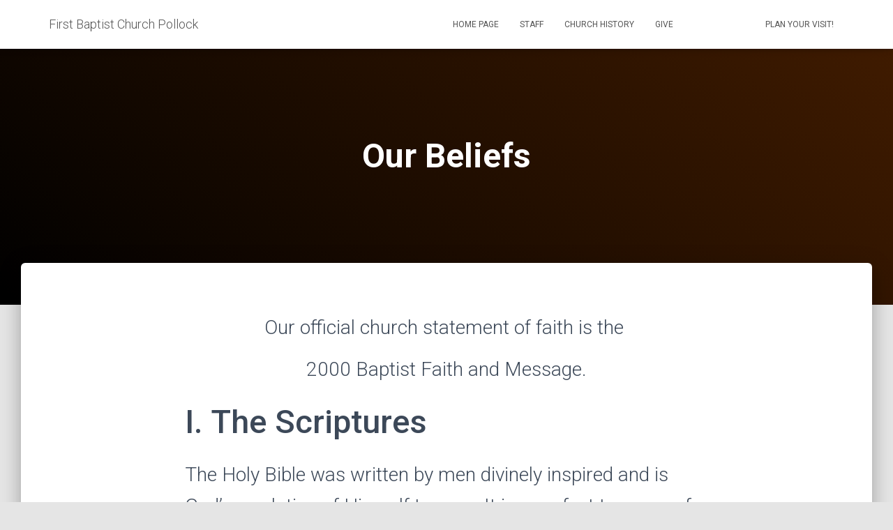

--- FILE ---
content_type: text/html; charset=UTF-8
request_url: https://fbcpollock.org/our-beilefs/
body_size: 20733
content:
<!DOCTYPE html>
<html lang="en-US">

<head>
	<meta charset='UTF-8'>
	<meta name="viewport" content="width=device-width, initial-scale=1">
	<link rel="profile" href="http://gmpg.org/xfn/11">
		<title>Our Beliefs &#8211; First Baptist Church Pollock</title>
<meta name='robots' content='max-image-preview:large' />
<link rel='dns-prefetch' href='//www.googletagmanager.com' />
<link rel='dns-prefetch' href='//fonts.googleapis.com' />
<link rel="alternate" type="application/rss+xml" title="First Baptist Church Pollock &raquo; Feed" href="https://fbcpollock.org/feed/" />
<link rel="alternate" type="application/rss+xml" title="First Baptist Church Pollock &raquo; Comments Feed" href="https://fbcpollock.org/comments/feed/" />
<link rel="alternate" title="oEmbed (JSON)" type="application/json+oembed" href="https://fbcpollock.org/wp-json/oembed/1.0/embed?url=https%3A%2F%2Ffbcpollock.org%2Four-beilefs%2F" />
<link rel="alternate" title="oEmbed (XML)" type="text/xml+oembed" href="https://fbcpollock.org/wp-json/oembed/1.0/embed?url=https%3A%2F%2Ffbcpollock.org%2Four-beilefs%2F&#038;format=xml" />
<style id='wp-img-auto-sizes-contain-inline-css' type='text/css'>
img:is([sizes=auto i],[sizes^="auto," i]){contain-intrinsic-size:3000px 1500px}
/*# sourceURL=wp-img-auto-sizes-contain-inline-css */
</style>
<style id='wp-emoji-styles-inline-css' type='text/css'>

	img.wp-smiley, img.emoji {
		display: inline !important;
		border: none !important;
		box-shadow: none !important;
		height: 1em !important;
		width: 1em !important;
		margin: 0 0.07em !important;
		vertical-align: -0.1em !important;
		background: none !important;
		padding: 0 !important;
	}
/*# sourceURL=wp-emoji-styles-inline-css */
</style>
<style id='wp-block-library-inline-css' type='text/css'>
:root{--wp-block-synced-color:#7a00df;--wp-block-synced-color--rgb:122,0,223;--wp-bound-block-color:var(--wp-block-synced-color);--wp-editor-canvas-background:#ddd;--wp-admin-theme-color:#007cba;--wp-admin-theme-color--rgb:0,124,186;--wp-admin-theme-color-darker-10:#006ba1;--wp-admin-theme-color-darker-10--rgb:0,107,160.5;--wp-admin-theme-color-darker-20:#005a87;--wp-admin-theme-color-darker-20--rgb:0,90,135;--wp-admin-border-width-focus:2px}@media (min-resolution:192dpi){:root{--wp-admin-border-width-focus:1.5px}}.wp-element-button{cursor:pointer}:root .has-very-light-gray-background-color{background-color:#eee}:root .has-very-dark-gray-background-color{background-color:#313131}:root .has-very-light-gray-color{color:#eee}:root .has-very-dark-gray-color{color:#313131}:root .has-vivid-green-cyan-to-vivid-cyan-blue-gradient-background{background:linear-gradient(135deg,#00d084,#0693e3)}:root .has-purple-crush-gradient-background{background:linear-gradient(135deg,#34e2e4,#4721fb 50%,#ab1dfe)}:root .has-hazy-dawn-gradient-background{background:linear-gradient(135deg,#faaca8,#dad0ec)}:root .has-subdued-olive-gradient-background{background:linear-gradient(135deg,#fafae1,#67a671)}:root .has-atomic-cream-gradient-background{background:linear-gradient(135deg,#fdd79a,#004a59)}:root .has-nightshade-gradient-background{background:linear-gradient(135deg,#330968,#31cdcf)}:root .has-midnight-gradient-background{background:linear-gradient(135deg,#020381,#2874fc)}:root{--wp--preset--font-size--normal:16px;--wp--preset--font-size--huge:42px}.has-regular-font-size{font-size:1em}.has-larger-font-size{font-size:2.625em}.has-normal-font-size{font-size:var(--wp--preset--font-size--normal)}.has-huge-font-size{font-size:var(--wp--preset--font-size--huge)}.has-text-align-center{text-align:center}.has-text-align-left{text-align:left}.has-text-align-right{text-align:right}.has-fit-text{white-space:nowrap!important}#end-resizable-editor-section{display:none}.aligncenter{clear:both}.items-justified-left{justify-content:flex-start}.items-justified-center{justify-content:center}.items-justified-right{justify-content:flex-end}.items-justified-space-between{justify-content:space-between}.screen-reader-text{border:0;clip-path:inset(50%);height:1px;margin:-1px;overflow:hidden;padding:0;position:absolute;width:1px;word-wrap:normal!important}.screen-reader-text:focus{background-color:#ddd;clip-path:none;color:#444;display:block;font-size:1em;height:auto;left:5px;line-height:normal;padding:15px 23px 14px;text-decoration:none;top:5px;width:auto;z-index:100000}html :where(.has-border-color){border-style:solid}html :where([style*=border-top-color]){border-top-style:solid}html :where([style*=border-right-color]){border-right-style:solid}html :where([style*=border-bottom-color]){border-bottom-style:solid}html :where([style*=border-left-color]){border-left-style:solid}html :where([style*=border-width]){border-style:solid}html :where([style*=border-top-width]){border-top-style:solid}html :where([style*=border-right-width]){border-right-style:solid}html :where([style*=border-bottom-width]){border-bottom-style:solid}html :where([style*=border-left-width]){border-left-style:solid}html :where(img[class*=wp-image-]){height:auto;max-width:100%}:where(figure){margin:0 0 1em}html :where(.is-position-sticky){--wp-admin--admin-bar--position-offset:var(--wp-admin--admin-bar--height,0px)}@media screen and (max-width:600px){html :where(.is-position-sticky){--wp-admin--admin-bar--position-offset:0px}}

/*# sourceURL=wp-block-library-inline-css */
</style><style id='wp-block-heading-inline-css' type='text/css'>
h1:where(.wp-block-heading).has-background,h2:where(.wp-block-heading).has-background,h3:where(.wp-block-heading).has-background,h4:where(.wp-block-heading).has-background,h5:where(.wp-block-heading).has-background,h6:where(.wp-block-heading).has-background{padding:1.25em 2.375em}h1.has-text-align-left[style*=writing-mode]:where([style*=vertical-lr]),h1.has-text-align-right[style*=writing-mode]:where([style*=vertical-rl]),h2.has-text-align-left[style*=writing-mode]:where([style*=vertical-lr]),h2.has-text-align-right[style*=writing-mode]:where([style*=vertical-rl]),h3.has-text-align-left[style*=writing-mode]:where([style*=vertical-lr]),h3.has-text-align-right[style*=writing-mode]:where([style*=vertical-rl]),h4.has-text-align-left[style*=writing-mode]:where([style*=vertical-lr]),h4.has-text-align-right[style*=writing-mode]:where([style*=vertical-rl]),h5.has-text-align-left[style*=writing-mode]:where([style*=vertical-lr]),h5.has-text-align-right[style*=writing-mode]:where([style*=vertical-rl]),h6.has-text-align-left[style*=writing-mode]:where([style*=vertical-lr]),h6.has-text-align-right[style*=writing-mode]:where([style*=vertical-rl]){rotate:180deg}
/*# sourceURL=https://fbcpollock.org/wp-includes/blocks/heading/style.min.css */
</style>
<style id='wp-block-paragraph-inline-css' type='text/css'>
.is-small-text{font-size:.875em}.is-regular-text{font-size:1em}.is-large-text{font-size:2.25em}.is-larger-text{font-size:3em}.has-drop-cap:not(:focus):first-letter{float:left;font-size:8.4em;font-style:normal;font-weight:100;line-height:.68;margin:.05em .1em 0 0;text-transform:uppercase}body.rtl .has-drop-cap:not(:focus):first-letter{float:none;margin-left:.1em}p.has-drop-cap.has-background{overflow:hidden}:root :where(p.has-background){padding:1.25em 2.375em}:where(p.has-text-color:not(.has-link-color)) a{color:inherit}p.has-text-align-left[style*="writing-mode:vertical-lr"],p.has-text-align-right[style*="writing-mode:vertical-rl"]{rotate:180deg}
/*# sourceURL=https://fbcpollock.org/wp-includes/blocks/paragraph/style.min.css */
</style>
<style id='wp-block-quote-inline-css' type='text/css'>
.wp-block-quote{box-sizing:border-box;overflow-wrap:break-word}.wp-block-quote.is-large:where(:not(.is-style-plain)),.wp-block-quote.is-style-large:where(:not(.is-style-plain)){margin-bottom:1em;padding:0 1em}.wp-block-quote.is-large:where(:not(.is-style-plain)) p,.wp-block-quote.is-style-large:where(:not(.is-style-plain)) p{font-size:1.5em;font-style:italic;line-height:1.6}.wp-block-quote.is-large:where(:not(.is-style-plain)) cite,.wp-block-quote.is-large:where(:not(.is-style-plain)) footer,.wp-block-quote.is-style-large:where(:not(.is-style-plain)) cite,.wp-block-quote.is-style-large:where(:not(.is-style-plain)) footer{font-size:1.125em;text-align:right}.wp-block-quote>cite{display:block}
/*# sourceURL=https://fbcpollock.org/wp-includes/blocks/quote/style.min.css */
</style>
<style id='global-styles-inline-css' type='text/css'>
:root{--wp--preset--aspect-ratio--square: 1;--wp--preset--aspect-ratio--4-3: 4/3;--wp--preset--aspect-ratio--3-4: 3/4;--wp--preset--aspect-ratio--3-2: 3/2;--wp--preset--aspect-ratio--2-3: 2/3;--wp--preset--aspect-ratio--16-9: 16/9;--wp--preset--aspect-ratio--9-16: 9/16;--wp--preset--color--black: #000000;--wp--preset--color--cyan-bluish-gray: #abb8c3;--wp--preset--color--white: #ffffff;--wp--preset--color--pale-pink: #f78da7;--wp--preset--color--vivid-red: #cf2e2e;--wp--preset--color--luminous-vivid-orange: #ff6900;--wp--preset--color--luminous-vivid-amber: #fcb900;--wp--preset--color--light-green-cyan: #7bdcb5;--wp--preset--color--vivid-green-cyan: #00d084;--wp--preset--color--pale-cyan-blue: #8ed1fc;--wp--preset--color--vivid-cyan-blue: #0693e3;--wp--preset--color--vivid-purple: #9b51e0;--wp--preset--color--accent: rgba(219,212,8,0);--wp--preset--color--background-color: #E5E5E5;--wp--preset--color--header-gradient: #000000;--wp--preset--gradient--vivid-cyan-blue-to-vivid-purple: linear-gradient(135deg,rgb(6,147,227) 0%,rgb(155,81,224) 100%);--wp--preset--gradient--light-green-cyan-to-vivid-green-cyan: linear-gradient(135deg,rgb(122,220,180) 0%,rgb(0,208,130) 100%);--wp--preset--gradient--luminous-vivid-amber-to-luminous-vivid-orange: linear-gradient(135deg,rgb(252,185,0) 0%,rgb(255,105,0) 100%);--wp--preset--gradient--luminous-vivid-orange-to-vivid-red: linear-gradient(135deg,rgb(255,105,0) 0%,rgb(207,46,46) 100%);--wp--preset--gradient--very-light-gray-to-cyan-bluish-gray: linear-gradient(135deg,rgb(238,238,238) 0%,rgb(169,184,195) 100%);--wp--preset--gradient--cool-to-warm-spectrum: linear-gradient(135deg,rgb(74,234,220) 0%,rgb(151,120,209) 20%,rgb(207,42,186) 40%,rgb(238,44,130) 60%,rgb(251,105,98) 80%,rgb(254,248,76) 100%);--wp--preset--gradient--blush-light-purple: linear-gradient(135deg,rgb(255,206,236) 0%,rgb(152,150,240) 100%);--wp--preset--gradient--blush-bordeaux: linear-gradient(135deg,rgb(254,205,165) 0%,rgb(254,45,45) 50%,rgb(107,0,62) 100%);--wp--preset--gradient--luminous-dusk: linear-gradient(135deg,rgb(255,203,112) 0%,rgb(199,81,192) 50%,rgb(65,88,208) 100%);--wp--preset--gradient--pale-ocean: linear-gradient(135deg,rgb(255,245,203) 0%,rgb(182,227,212) 50%,rgb(51,167,181) 100%);--wp--preset--gradient--electric-grass: linear-gradient(135deg,rgb(202,248,128) 0%,rgb(113,206,126) 100%);--wp--preset--gradient--midnight: linear-gradient(135deg,rgb(2,3,129) 0%,rgb(40,116,252) 100%);--wp--preset--font-size--small: 13px;--wp--preset--font-size--medium: 20px;--wp--preset--font-size--large: 36px;--wp--preset--font-size--x-large: 42px;--wp--preset--spacing--20: 0.44rem;--wp--preset--spacing--30: 0.67rem;--wp--preset--spacing--40: 1rem;--wp--preset--spacing--50: 1.5rem;--wp--preset--spacing--60: 2.25rem;--wp--preset--spacing--70: 3.38rem;--wp--preset--spacing--80: 5.06rem;--wp--preset--shadow--natural: 6px 6px 9px rgba(0, 0, 0, 0.2);--wp--preset--shadow--deep: 12px 12px 50px rgba(0, 0, 0, 0.4);--wp--preset--shadow--sharp: 6px 6px 0px rgba(0, 0, 0, 0.2);--wp--preset--shadow--outlined: 6px 6px 0px -3px rgb(255, 255, 255), 6px 6px rgb(0, 0, 0);--wp--preset--shadow--crisp: 6px 6px 0px rgb(0, 0, 0);}:where(.is-layout-flex){gap: 0.5em;}:where(.is-layout-grid){gap: 0.5em;}body .is-layout-flex{display: flex;}.is-layout-flex{flex-wrap: wrap;align-items: center;}.is-layout-flex > :is(*, div){margin: 0;}body .is-layout-grid{display: grid;}.is-layout-grid > :is(*, div){margin: 0;}:where(.wp-block-columns.is-layout-flex){gap: 2em;}:where(.wp-block-columns.is-layout-grid){gap: 2em;}:where(.wp-block-post-template.is-layout-flex){gap: 1.25em;}:where(.wp-block-post-template.is-layout-grid){gap: 1.25em;}.has-black-color{color: var(--wp--preset--color--black) !important;}.has-cyan-bluish-gray-color{color: var(--wp--preset--color--cyan-bluish-gray) !important;}.has-white-color{color: var(--wp--preset--color--white) !important;}.has-pale-pink-color{color: var(--wp--preset--color--pale-pink) !important;}.has-vivid-red-color{color: var(--wp--preset--color--vivid-red) !important;}.has-luminous-vivid-orange-color{color: var(--wp--preset--color--luminous-vivid-orange) !important;}.has-luminous-vivid-amber-color{color: var(--wp--preset--color--luminous-vivid-amber) !important;}.has-light-green-cyan-color{color: var(--wp--preset--color--light-green-cyan) !important;}.has-vivid-green-cyan-color{color: var(--wp--preset--color--vivid-green-cyan) !important;}.has-pale-cyan-blue-color{color: var(--wp--preset--color--pale-cyan-blue) !important;}.has-vivid-cyan-blue-color{color: var(--wp--preset--color--vivid-cyan-blue) !important;}.has-vivid-purple-color{color: var(--wp--preset--color--vivid-purple) !important;}.has-black-background-color{background-color: var(--wp--preset--color--black) !important;}.has-cyan-bluish-gray-background-color{background-color: var(--wp--preset--color--cyan-bluish-gray) !important;}.has-white-background-color{background-color: var(--wp--preset--color--white) !important;}.has-pale-pink-background-color{background-color: var(--wp--preset--color--pale-pink) !important;}.has-vivid-red-background-color{background-color: var(--wp--preset--color--vivid-red) !important;}.has-luminous-vivid-orange-background-color{background-color: var(--wp--preset--color--luminous-vivid-orange) !important;}.has-luminous-vivid-amber-background-color{background-color: var(--wp--preset--color--luminous-vivid-amber) !important;}.has-light-green-cyan-background-color{background-color: var(--wp--preset--color--light-green-cyan) !important;}.has-vivid-green-cyan-background-color{background-color: var(--wp--preset--color--vivid-green-cyan) !important;}.has-pale-cyan-blue-background-color{background-color: var(--wp--preset--color--pale-cyan-blue) !important;}.has-vivid-cyan-blue-background-color{background-color: var(--wp--preset--color--vivid-cyan-blue) !important;}.has-vivid-purple-background-color{background-color: var(--wp--preset--color--vivid-purple) !important;}.has-black-border-color{border-color: var(--wp--preset--color--black) !important;}.has-cyan-bluish-gray-border-color{border-color: var(--wp--preset--color--cyan-bluish-gray) !important;}.has-white-border-color{border-color: var(--wp--preset--color--white) !important;}.has-pale-pink-border-color{border-color: var(--wp--preset--color--pale-pink) !important;}.has-vivid-red-border-color{border-color: var(--wp--preset--color--vivid-red) !important;}.has-luminous-vivid-orange-border-color{border-color: var(--wp--preset--color--luminous-vivid-orange) !important;}.has-luminous-vivid-amber-border-color{border-color: var(--wp--preset--color--luminous-vivid-amber) !important;}.has-light-green-cyan-border-color{border-color: var(--wp--preset--color--light-green-cyan) !important;}.has-vivid-green-cyan-border-color{border-color: var(--wp--preset--color--vivid-green-cyan) !important;}.has-pale-cyan-blue-border-color{border-color: var(--wp--preset--color--pale-cyan-blue) !important;}.has-vivid-cyan-blue-border-color{border-color: var(--wp--preset--color--vivid-cyan-blue) !important;}.has-vivid-purple-border-color{border-color: var(--wp--preset--color--vivid-purple) !important;}.has-vivid-cyan-blue-to-vivid-purple-gradient-background{background: var(--wp--preset--gradient--vivid-cyan-blue-to-vivid-purple) !important;}.has-light-green-cyan-to-vivid-green-cyan-gradient-background{background: var(--wp--preset--gradient--light-green-cyan-to-vivid-green-cyan) !important;}.has-luminous-vivid-amber-to-luminous-vivid-orange-gradient-background{background: var(--wp--preset--gradient--luminous-vivid-amber-to-luminous-vivid-orange) !important;}.has-luminous-vivid-orange-to-vivid-red-gradient-background{background: var(--wp--preset--gradient--luminous-vivid-orange-to-vivid-red) !important;}.has-very-light-gray-to-cyan-bluish-gray-gradient-background{background: var(--wp--preset--gradient--very-light-gray-to-cyan-bluish-gray) !important;}.has-cool-to-warm-spectrum-gradient-background{background: var(--wp--preset--gradient--cool-to-warm-spectrum) !important;}.has-blush-light-purple-gradient-background{background: var(--wp--preset--gradient--blush-light-purple) !important;}.has-blush-bordeaux-gradient-background{background: var(--wp--preset--gradient--blush-bordeaux) !important;}.has-luminous-dusk-gradient-background{background: var(--wp--preset--gradient--luminous-dusk) !important;}.has-pale-ocean-gradient-background{background: var(--wp--preset--gradient--pale-ocean) !important;}.has-electric-grass-gradient-background{background: var(--wp--preset--gradient--electric-grass) !important;}.has-midnight-gradient-background{background: var(--wp--preset--gradient--midnight) !important;}.has-small-font-size{font-size: var(--wp--preset--font-size--small) !important;}.has-medium-font-size{font-size: var(--wp--preset--font-size--medium) !important;}.has-large-font-size{font-size: var(--wp--preset--font-size--large) !important;}.has-x-large-font-size{font-size: var(--wp--preset--font-size--x-large) !important;}
/*# sourceURL=global-styles-inline-css */
</style>

<style id='classic-theme-styles-inline-css' type='text/css'>
/*! This file is auto-generated */
.wp-block-button__link{color:#fff;background-color:#32373c;border-radius:9999px;box-shadow:none;text-decoration:none;padding:calc(.667em + 2px) calc(1.333em + 2px);font-size:1.125em}.wp-block-file__button{background:#32373c;color:#fff;text-decoration:none}
/*# sourceURL=/wp-includes/css/classic-themes.min.css */
</style>
<link rel='stylesheet' id='bootstrap-css' href='https://fbcpollock.org/wp-content/themes/hestia/assets/bootstrap/css/bootstrap.min.css?ver=1.0.2' type='text/css' media='all' />
<link rel='stylesheet' id='hestia-font-sizes-css' href='https://fbcpollock.org/wp-content/themes/hestia/assets/css/font-sizes.min.css?ver=3.1.0' type='text/css' media='all' />
<link rel='stylesheet' id='hestia_style-css' href='https://fbcpollock.org/wp-content/themes/hestia/style.min.css?ver=3.1.0' type='text/css' media='all' />
<style id='hestia_style-inline-css' type='text/css'>
div.wpforms-container-full .wpforms-form div.wpforms-field input.wpforms-error{border:none}div.wpforms-container .wpforms-form input[type=date],div.wpforms-container .wpforms-form input[type=datetime],div.wpforms-container .wpforms-form input[type=datetime-local],div.wpforms-container .wpforms-form input[type=email],div.wpforms-container .wpforms-form input[type=month],div.wpforms-container .wpforms-form input[type=number],div.wpforms-container .wpforms-form input[type=password],div.wpforms-container .wpforms-form input[type=range],div.wpforms-container .wpforms-form input[type=search],div.wpforms-container .wpforms-form input[type=tel],div.wpforms-container .wpforms-form input[type=text],div.wpforms-container .wpforms-form input[type=time],div.wpforms-container .wpforms-form input[type=url],div.wpforms-container .wpforms-form input[type=week],div.wpforms-container .wpforms-form select,div.wpforms-container .wpforms-form textarea,.nf-form-cont input:not([type=button]),div.wpforms-container .wpforms-form .form-group.is-focused .form-control{box-shadow:none}div.wpforms-container .wpforms-form input[type=date],div.wpforms-container .wpforms-form input[type=datetime],div.wpforms-container .wpforms-form input[type=datetime-local],div.wpforms-container .wpforms-form input[type=email],div.wpforms-container .wpforms-form input[type=month],div.wpforms-container .wpforms-form input[type=number],div.wpforms-container .wpforms-form input[type=password],div.wpforms-container .wpforms-form input[type=range],div.wpforms-container .wpforms-form input[type=search],div.wpforms-container .wpforms-form input[type=tel],div.wpforms-container .wpforms-form input[type=text],div.wpforms-container .wpforms-form input[type=time],div.wpforms-container .wpforms-form input[type=url],div.wpforms-container .wpforms-form input[type=week],div.wpforms-container .wpforms-form select,div.wpforms-container .wpforms-form textarea,.nf-form-cont input:not([type=button]){background-image:linear-gradient(#9c27b0,#9c27b0),linear-gradient(#d2d2d2,#d2d2d2);float:none;border:0;border-radius:0;background-color:transparent;background-repeat:no-repeat;background-position:center bottom,center calc(100% - 1px);background-size:0 2px,100% 1px;font-weight:400;transition:background 0s ease-out}div.wpforms-container .wpforms-form .form-group.is-focused .form-control{outline:none;background-size:100% 2px,100% 1px;transition-duration:0.3s}div.wpforms-container .wpforms-form input[type=date].form-control,div.wpforms-container .wpforms-form input[type=datetime].form-control,div.wpforms-container .wpforms-form input[type=datetime-local].form-control,div.wpforms-container .wpforms-form input[type=email].form-control,div.wpforms-container .wpforms-form input[type=month].form-control,div.wpforms-container .wpforms-form input[type=number].form-control,div.wpforms-container .wpforms-form input[type=password].form-control,div.wpforms-container .wpforms-form input[type=range].form-control,div.wpforms-container .wpforms-form input[type=search].form-control,div.wpforms-container .wpforms-form input[type=tel].form-control,div.wpforms-container .wpforms-form input[type=text].form-control,div.wpforms-container .wpforms-form input[type=time].form-control,div.wpforms-container .wpforms-form input[type=url].form-control,div.wpforms-container .wpforms-form input[type=week].form-control,div.wpforms-container .wpforms-form select.form-control,div.wpforms-container .wpforms-form textarea.form-control{border:none;padding:7px 0;font-size:14px}div.wpforms-container .wpforms-form .wpforms-field-select select{border-radius:3px}div.wpforms-container .wpforms-form .wpforms-field-number input[type=number]{background-image:none;border-radius:3px}div.wpforms-container .wpforms-form button[type=submit].wpforms-submit,div.wpforms-container .wpforms-form button[type=submit].wpforms-submit:hover{color:#fff;border:none}.home div.wpforms-container-full .wpforms-form{margin-left:15px;margin-right:15px}div.wpforms-container-full .wpforms-form .wpforms-field{padding:0 0 24px 0 !important}div.wpforms-container-full .wpforms-form .wpforms-submit-container{text-align:right}div.wpforms-container-full .wpforms-form .wpforms-submit-container button{text-transform:uppercase}div.wpforms-container-full .wpforms-form textarea{border:none !important}div.wpforms-container-full .wpforms-form textarea:focus{border-width:0 !important}.home div.wpforms-container .wpforms-form textarea{background-image:linear-gradient(#9c27b0,#9c27b0),linear-gradient(#d2d2d2,#d2d2d2);background-color:transparent;background-repeat:no-repeat;background-position:center bottom,center calc(100% - 1px);background-size:0 2px,100% 1px}@media only screen and(max-width:768px){.wpforms-container-full .wpforms-form .wpforms-one-half,.wpforms-container-full .wpforms-form button{width:100% !important;margin-left:0 !important}.wpforms-container-full .wpforms-form .wpforms-submit-container{text-align:center}}div.wpforms-container .wpforms-form input:focus,div.wpforms-container .wpforms-form select:focus{border:none}
.hestia-top-bar,.hestia-top-bar .widget.widget_shopping_cart .cart_list{background-color:#363537}.hestia-top-bar .widget .label-floating input[type=search]:-webkit-autofill{-webkit-box-shadow:inset 0 0 0 9999px #363537}.hestia-top-bar,.hestia-top-bar .widget .label-floating input[type=search],.hestia-top-bar .widget.widget_search form.form-group:before,.hestia-top-bar .widget.widget_product_search form.form-group:before,.hestia-top-bar .widget.widget_shopping_cart:before{color:#fff}.hestia-top-bar .widget .label-floating input[type=search]{-webkit-text-fill-color:#fff !important}.hestia-top-bar div.widget.widget_shopping_cart:before,.hestia-top-bar .widget.widget_product_search form.form-group:before,.hestia-top-bar .widget.widget_search form.form-group:before{background-color:#fff}.hestia-top-bar a,.hestia-top-bar .top-bar-nav li a{color:#fff}.hestia-top-bar ul li a[href*="mailto:"]:before,.hestia-top-bar ul li a[href*="tel:"]:before{background-color:#fff}.hestia-top-bar a:hover,.hestia-top-bar .top-bar-nav li a:hover{color:#eee}.hestia-top-bar ul li:hover a[href*="mailto:"]:before,.hestia-top-bar ul li:hover a[href*="tel:"]:before{background-color:#eee}
a,.navbar .dropdown-menu li:hover>a,.navbar .dropdown-menu li:focus>a,.navbar .dropdown-menu li:active>a,.navbar .navbar-nav>li .dropdown-menu li:hover>a,body:not(.home) .navbar-default .navbar-nav>.active:not(.btn)>a,body:not(.home) .navbar-default .navbar-nav>.active:not(.btn)>a:hover,body:not(.home) .navbar-default .navbar-nav>.active:not(.btn)>a:focus,a:hover,.card-blog a.moretag:hover,.card-blog a.more-link:hover,.widget a:hover,.has-text-color.has-accent-color,p.has-text-color a{color:rgba(219,212,8,0)}.svg-text-color{fill:rgba(219,212,8,0)}.pagination span.current,.pagination span.current:focus,.pagination span.current:hover{border-color:rgba(219,212,8,0)}button,button:hover,.woocommerce .track_order button[type="submit"],.woocommerce .track_order button[type="submit"]:hover,div.wpforms-container .wpforms-form button[type=submit].wpforms-submit,div.wpforms-container .wpforms-form button[type=submit].wpforms-submit:hover,input[type="button"],input[type="button"]:hover,input[type="submit"],input[type="submit"]:hover,input#searchsubmit,.pagination span.current,.pagination span.current:focus,.pagination span.current:hover,.btn.btn-primary,.btn.btn-primary:link,.btn.btn-primary:hover,.btn.btn-primary:focus,.btn.btn-primary:active,.btn.btn-primary.active,.btn.btn-primary.active:focus,.btn.btn-primary.active:hover,.btn.btn-primary:active:hover,.btn.btn-primary:active:focus,.btn.btn-primary:active:hover,.hestia-sidebar-open.btn.btn-rose,.hestia-sidebar-close.btn.btn-rose,.hestia-sidebar-open.btn.btn-rose:hover,.hestia-sidebar-close.btn.btn-rose:hover,.hestia-sidebar-open.btn.btn-rose:focus,.hestia-sidebar-close.btn.btn-rose:focus,.label.label-primary,.hestia-work .portfolio-item:nth-child(6n+1) .label,.nav-cart .nav-cart-content .widget .buttons .button,.has-accent-background-color[class*="has-background"]{background-color:rgba(219,212,8,0)}@media(max-width:768px){.navbar-default .navbar-nav>li>a:hover,.navbar-default .navbar-nav>li>a:focus,.navbar .navbar-nav .dropdown .dropdown-menu li a:hover,.navbar .navbar-nav .dropdown .dropdown-menu li a:focus,.navbar button.navbar-toggle:hover,.navbar .navbar-nav li:hover>a i{color:rgba(219,212,8,0)}}body:not(.woocommerce-page) button:not([class^="fl-"]):not(.hestia-scroll-to-top):not(.navbar-toggle):not(.close),body:not(.woocommerce-page) .button:not([class^="fl-"]):not(hestia-scroll-to-top):not(.navbar-toggle):not(.add_to_cart_button):not(.product_type_grouped):not(.product_type_external),div.wpforms-container .wpforms-form button[type=submit].wpforms-submit,input[type="submit"],input[type="button"],.btn.btn-primary,.widget_product_search button[type="submit"],.hestia-sidebar-open.btn.btn-rose,.hestia-sidebar-close.btn.btn-rose,.everest-forms button[type=submit].everest-forms-submit-button{-webkit-box-shadow:0 2px 2px 0,0 3px 1px -2px,0 1px 5px 0;box-shadow:0 2px 2px 0,0 3px 1px -2px,0 1px 5px 0 }.card .header-primary,.card .content-primary,.everest-forms button[type=submit].everest-forms-submit-button{background:rgba(219,212,8,0)}body:not(.woocommerce-page) .button:not([class^="fl-"]):not(.hestia-scroll-to-top):not(.navbar-toggle):not(.add_to_cart_button):hover,body:not(.woocommerce-page) button:not([class^="fl-"]):not(.hestia-scroll-to-top):not(.navbar-toggle):not(.close):hover,div.wpforms-container .wpforms-form button[type=submit].wpforms-submit:hover,input[type="submit"]:hover,input[type="button"]:hover,input#searchsubmit:hover,.widget_product_search button[type="submit"]:hover,.pagination span.current,.btn.btn-primary:hover,.btn.btn-primary:focus,.btn.btn-primary:active,.btn.btn-primary.active,.btn.btn-primary:active:focus,.btn.btn-primary:active:hover,.hestia-sidebar-open.btn.btn-rose:hover,.hestia-sidebar-close.btn.btn-rose:hover,.pagination span.current:hover,.everest-forms button[type=submit].everest-forms-submit-button:hover,.everest-forms button[type=submit].everest-forms-submit-button:focus,.everest-forms button[type=submit].everest-forms-submit-button:active{-webkit-box-shadow:0 14px 26px -12px,0 4px 23px 0 rgba(0,0,0,0.12),0 8px 10px -5px;box-shadow:0 14px 26px -12px,0 4px 23px 0 rgba(0,0,0,0.12),0 8px 10px -5px;color:#fff}.form-group.is-focused .form-control{background-image:-webkit-gradient(linear,left top,left bottom,from(rgba(219,212,8,0)),to(rgba(219,212,8,0))),-webkit-gradient(linear,left top,left bottom,from(#d2d2d2),to(#d2d2d2));background-image:-webkit-linear-gradient(linear,left top,left bottom,from(rgba(219,212,8,0)),to(rgba(219,212,8,0))),-webkit-linear-gradient(linear,left top,left bottom,from(#d2d2d2),to(#d2d2d2));background-image:linear-gradient(linear,left top,left bottom,from(rgba(219,212,8,0)),to(rgba(219,212,8,0))),linear-gradient(linear,left top,left bottom,from(#d2d2d2),to(#d2d2d2))}.navbar:not(.navbar-transparent) li:not(.btn):hover>a,.navbar li.on-section:not(.btn)>a,.navbar.full-screen-menu.navbar-transparent li:not(.btn):hover>a,.navbar.full-screen-menu .navbar-toggle:hover,.navbar:not(.navbar-transparent) .nav-cart:hover,.navbar:not(.navbar-transparent) .hestia-toggle-search:hover{color:rgba(219,212,8,0)}.header-filter-gradient{background:linear-gradient(45deg,rgba(0,0,0,1) 0,rgb(66,28,0) 100%)}.has-text-color.has-header-gradient-color{color:#000}.has-header-gradient-background-color[class*="has-background"]{background-color:#000}.has-text-color.has-background-color-color{color:#E5E5E5}.has-background-color-background-color[class*="has-background"]{background-color:#E5E5E5}
.btn.btn-primary:not(.colored-button):not(.btn-left):not(.btn-right):not(.btn-just-icon):not(.menu-item),input[type="submit"]:not(.search-submit),body:not(.woocommerce-account) .woocommerce .button.woocommerce-Button,.woocommerce .product button.button,.woocommerce .product button.button.alt,.woocommerce .product #respond input#submit,.woocommerce-cart .blog-post .woocommerce .cart-collaterals .cart_totals .checkout-button,.woocommerce-checkout #payment #place_order,.woocommerce-account.woocommerce-page button.button,.woocommerce .track_order button[type="submit"],.nav-cart .nav-cart-content .widget .buttons .button,.woocommerce a.button.wc-backward,body.woocommerce .wccm-catalog-item a.button,body.woocommerce a.wccm-button.button,form.woocommerce-form-coupon button.button,div.wpforms-container .wpforms-form button[type=submit].wpforms-submit,div.woocommerce a.button.alt,div.woocommerce table.my_account_orders .button,.btn.colored-button,.btn.btn-left,.btn.btn-right,.btn:not(.colored-button):not(.btn-left):not(.btn-right):not(.btn-just-icon):not(.menu-item):not(.hestia-sidebar-open):not(.hestia-sidebar-close){padding-top:14px;padding-bottom:14px;padding-left:41px;padding-right:41px}
.btn.btn-primary:not(.colored-button):not(.btn-left):not(.btn-right):not(.btn-just-icon):not(.menu-item),input[type="submit"]:not(.search-submit),body:not(.woocommerce-account) .woocommerce .button.woocommerce-Button,.woocommerce .product button.button,.woocommerce .product button.button.alt,.woocommerce .product #respond input#submit,.woocommerce-cart .blog-post .woocommerce .cart-collaterals .cart_totals .checkout-button,.woocommerce-checkout #payment #place_order,.woocommerce-account.woocommerce-page button.button,.woocommerce .track_order button[type="submit"],.nav-cart .nav-cart-content .widget .buttons .button,.woocommerce a.button.wc-backward,body.woocommerce .wccm-catalog-item a.button,body.woocommerce a.wccm-button.button,form.woocommerce-form-coupon button.button,div.wpforms-container .wpforms-form button[type=submit].wpforms-submit,div.woocommerce a.button.alt,div.woocommerce table.my_account_orders .button,input[type="submit"].search-submit,.hestia-view-cart-wrapper .added_to_cart.wc-forward,.woocommerce-product-search button,.woocommerce-cart .actions .button,#secondary div[id^=woocommerce_price_filter] .button,.woocommerce div[id^=woocommerce_widget_cart].widget .buttons .button,.searchform input[type=submit],.searchform button,.search-form:not(.media-toolbar-primary) input[type=submit],.search-form:not(.media-toolbar-primary) button,.woocommerce-product-search input[type=submit],.btn.colored-button,.btn.btn-left,.btn.btn-right,.btn:not(.colored-button):not(.btn-left):not(.btn-right):not(.btn-just-icon):not(.menu-item):not(.hestia-sidebar-open):not(.hestia-sidebar-close){border-radius:9px}
@media(min-width:769px){.page-header.header-small .hestia-title,.page-header.header-small .title,h1.hestia-title.title-in-content,.main article.section .has-title-font-size{font-size:48px}}@media(max-width:768px){.page-header.header-small .hestia-title,.page-header.header-small .title,h1.hestia-title.title-in-content,.main article.section .has-title-font-size{font-size:26px}}@media(max-width:480px){.page-header.header-small .hestia-title,.page-header.header-small .title,h1.hestia-title.title-in-content,.main article.section .has-title-font-size{font-size:26px}}@media(min-width:769px){.single-post-wrap h1:not(.title-in-content),.page-content-wrap h1:not(.title-in-content),.page-template-template-fullwidth article h1:not(.title-in-content){font-size:52px}.single-post-wrap h2,.page-content-wrap h2,.page-template-template-fullwidth article h2,.main article.section .has-heading-font-size{font-size:47px}.single-post-wrap h3,.page-content-wrap h3,.page-template-template-fullwidth article h3{font-size:42px}.single-post-wrap h4,.page-content-wrap h4,.page-template-template-fullwidth article h4{font-size:37px}.single-post-wrap h5,.page-content-wrap h5,.page-template-template-fullwidth article h5{font-size:33px}.single-post-wrap h6,.page-content-wrap h6,.page-template-template-fullwidth article h6{font-size:28px}}@media(min-width:769px){.single-post-wrap,.page-content-wrap,.single-post-wrap ul,.page-content-wrap ul,.single-post-wrap ol,.page-content-wrap ol,.single-post-wrap dl,.page-content-wrap dl,.single-post-wrap table,.page-content-wrap table,.page-template-template-fullwidth article,.main article.section .has-body-font-size{font-size:28px}}@media(min-width:769px){#carousel-hestia-generic .hestia-title{font-size:80px}#carousel-hestia-generic span.sub-title{font-size:19px}#carousel-hestia-generic .btn{font-size:15px}}@media(min-width:769px){section.hestia-features .hestia-title,section.hestia-shop .hestia-title,section.hestia-work .hestia-title,section.hestia-team .hestia-title,section.hestia-pricing .hestia-title,section.hestia-ribbon .hestia-title,section.hestia-testimonials .hestia-title,section.hestia-subscribe h2.title,section.hestia-blogs .hestia-title,.section.related-posts .hestia-title,section.hestia-contact .hestia-title{font-size:41px}section.hestia-features .hestia-info h4.info-title,section.hestia-shop h4.card-title,section.hestia-team h4.card-title,section.hestia-testimonials h4.card-title,section.hestia-blogs h4.card-title,.section.related-posts h4.card-title,section.hestia-contact h4.card-title,section.hestia-contact .hestia-description h6{font-size:19px}section.hestia-work h4.card-title,section.hestia-contact .hestia-description h5{font-size:24px}section.hestia-contact .hestia-description h1{font-size:43px}section.hestia-contact .hestia-description h2{font-size:38px}section.hestia-contact .hestia-description h3{font-size:33px}section.hestia-contact .hestia-description h4{font-size:28px}}@media(min-width:769px){section.hestia-features h5.description,section.hestia-shop h5.description,section.hestia-work h5.description,section.hestia-team h5.description,section.hestia-testimonials h5.description,section.hestia-subscribe h5.subscribe-description,section.hestia-blogs h5.description,section.hestia-contact h5.description{font-size:22px}}@media(min-width:769px){section.hestia-team p.card-description,section.hestia-pricing p.text-gray,section.hestia-testimonials p.card-description,section.hestia-blogs p.card-description,.section.related-posts p.card-description,.hestia-contact p,section.hestia-features .hestia-info p,section.hestia-shop .card-description p{font-size:16px}section.hestia-shop h6.category,section.hestia-work .label-primary,section.hestia-team h6.category,section.hestia-pricing .card-pricing h6.category,section.hestia-testimonials h6.category,section.hestia-blogs h6.category,.section.related-posts h6.category{font-size:14px}}
/*# sourceURL=hestia_style-inline-css */
</style>
<link rel='stylesheet' id='hestia_fonts-css' href='https://fonts.googleapis.com/css?family=Roboto%3A300%2C400%2C500%2C700%7CRoboto+Slab%3A400%2C700&#038;subset=latin%2Clatin-ext&#038;ver=3.1.0' type='text/css' media='all' />
<script type="text/javascript" src="https://fbcpollock.org/wp-includes/js/jquery/jquery.min.js?ver=3.7.1" id="jquery-core-js"></script>
<script type="text/javascript" src="https://fbcpollock.org/wp-includes/js/jquery/jquery-migrate.min.js?ver=3.4.1" id="jquery-migrate-js"></script>

<!-- Google tag (gtag.js) snippet added by Site Kit -->
<!-- Google Analytics snippet added by Site Kit -->
<script type="text/javascript" src="https://www.googletagmanager.com/gtag/js?id=G-DX70M3HDJ9" id="google_gtagjs-js" async></script>
<script type="text/javascript" id="google_gtagjs-js-after">
/* <![CDATA[ */
window.dataLayer = window.dataLayer || [];function gtag(){dataLayer.push(arguments);}
gtag("set","linker",{"domains":["fbcpollock.org"]});
gtag("js", new Date());
gtag("set", "developer_id.dZTNiMT", true);
gtag("config", "G-DX70M3HDJ9");
//# sourceURL=google_gtagjs-js-after
/* ]]> */
</script>
<link rel="https://api.w.org/" href="https://fbcpollock.org/wp-json/" /><link rel="alternate" title="JSON" type="application/json" href="https://fbcpollock.org/wp-json/wp/v2/pages/343" /><link rel="EditURI" type="application/rsd+xml" title="RSD" href="https://fbcpollock.org/xmlrpc.php?rsd" />
<meta name="generator" content="WordPress 6.9" />
<link rel="canonical" href="https://fbcpollock.org/our-beilefs/" />
<link rel='shortlink' href='https://fbcpollock.org/?p=343' />
<meta name="generator" content="Site Kit by Google 1.170.0" /><link rel="icon" href="https://fbcpollock.org/wp-content/uploads/2023/02/church-outside-150x150.jpg" sizes="32x32" />
<link rel="icon" href="https://fbcpollock.org/wp-content/uploads/2023/02/church-outside.jpg" sizes="192x192" />
<link rel="apple-touch-icon" href="https://fbcpollock.org/wp-content/uploads/2023/02/church-outside.jpg" />
<meta name="msapplication-TileImage" content="https://fbcpollock.org/wp-content/uploads/2023/02/church-outside.jpg" />
</head>

<body class="wp-singular page-template-default page page-id-343 wp-theme-hestia blog-post header-layout-default">
		<div class="wrapper  default ">
		<header class="header ">
			<div style="display: none"></div>		<nav class="navbar navbar-default navbar-fixed-top  hestia_left navbar-not-transparent">
						<div class="container">
						<div class="navbar-header">
			<div class="title-logo-wrapper">
				<a class="navbar-brand" href="https://fbcpollock.org/"
						title="First Baptist Church Pollock">
					<p>First Baptist Church Pollock</p></a>
			</div>
								<div class="navbar-toggle-wrapper">
						<button type="button" class="navbar-toggle" data-toggle="collapse" data-target="#main-navigation">
								<span class="icon-bar"></span><span class="icon-bar"></span><span class="icon-bar"></span>				<span class="sr-only">Toggle Navigation</span>
			</button>
					</div>
				</div>
		<div id="main-navigation" class="collapse navbar-collapse"><ul id="menu-header-menu" class="nav navbar-nav"><li id="menu-item-230" class="menu-item menu-item-type-post_type menu-item-object-page menu-item-home menu-item-230"><a title="Home Page" href="https://fbcpollock.org/">Home Page</a></li>
<li id="menu-item-231" class="menu-item menu-item-type-post_type menu-item-object-page menu-item-231"><a title="Staff" href="https://fbcpollock.org/staff/">Staff</a></li>
<li id="menu-item-232" class="menu-item menu-item-type-post_type menu-item-object-page menu-item-232"><a title="Church History" href="https://fbcpollock.org/church-history/">Church History</a></li>
<li id="menu-item-342" class="menu-item menu-item-type-custom menu-item-object-custom menu-item-342"><a title="Give" href="https://gift.idonate.com/louisianabaptistfoundation/FBCPollock">Give</a></li>
<li id="menu-item-346" class="menu-item menu-item-type-post_type menu-item-object-page current-menu-item page_item page-item-343 current_page_item menu-item-346 active"><a title="Our Beliefs" href="https://fbcpollock.org/our-beilefs/">Our Beliefs</a></li>
<li id="menu-item-401" class="menu-item menu-item-type-post_type menu-item-object-page menu-item-401"><a title="Plan your visit!" href="https://fbcpollock.org/plan-your-visit/">Plan your visit!</a></li>
</ul></div>			</div>
					</nav>
				</header>
<div id="primary" class="boxed-layout-header page-header header-small" data-parallax="active" ><div class="container"><div class="row"><div class="col-md-10 col-md-offset-1 text-center"><h1 class="hestia-title ">Our Beliefs</h1></div></div></div><div class="header-filter header-filter-gradient"></div></div><div class="main  main-raised ">
		<div class="blog-post ">
		<div class="container">
			

	<article id="post-343" class="section section-text">
		<div class="row">
						<div class="col-md-8 page-content-wrap  col-md-offset-2">
				
<p class="has-text-align-center">Our official church statement of faith is the&nbsp;</p>



<p class="has-text-align-center">2000 Baptist Faith and Message.</p>



<p></p>



<h2 class="wp-block-heading" id="i">I. The Scriptures</h2>



<p>The Holy Bible was written by men divinely inspired and is God’s revelation of Himself to man. It is a perfect treasure of divine instruction. It has God for its author, salvation for its end, and truth, without any mixture of error, for its matter. Therefore, all Scripture is totally true and trustworthy. It reveals the principles by which God judges us, and therefore is, and will remain to the end of the world, the true center of Christian union, and the supreme standard by which all human conduct, creeds, and religious opinions should be tried. All Scripture is a testimony to Christ, who is Himself the focus of divine revelation.</p>



<p><em>Exodus 24:4;&nbsp;Deuteronomy 4:1-2;&nbsp;17:19;&nbsp;Joshua 8:34;&nbsp;Psalms 19:7-10;&nbsp;119:11,89,105,140;&nbsp;Isaiah 34:16;&nbsp;40:8;&nbsp;Jeremiah 15:16;&nbsp;36:1-32;&nbsp;Matthew 5:17-18;&nbsp;22:29;&nbsp;Luke 21:33;&nbsp;24:44-46;&nbsp;John 5:39;&nbsp;16:13-15;&nbsp;17:17;&nbsp;Acts 2:16ff.;&nbsp;17:11;&nbsp;Romans 15:4;&nbsp;16:25-26;&nbsp;2 Timothy 3:15-17;&nbsp;Hebrews 1:1-2;&nbsp;4:12;&nbsp;1 Peter 1:25;&nbsp;2 Peter 1:19-21</em></p>



<h2 class="wp-block-heading" id="ii">II. God</h2>



<p>There is one and only one living and true God. He is an intelligent, spiritual, and personal Being, the Creator, Redeemer, Preserver, and Ruler of the universe. God is infinite in holiness and all other perfections. God is all powerful and all knowing; and His perfect knowledge extends to all things, past, present, and future, including the future decisions of His free creatures. To Him we owe the highest love, reverence, and obedience. The eternal triune God reveals Himself to us as Father, Son, and Holy Spirit, with distinct personal attributes, but without division of nature, essence, or being.</p>



<p><strong>A. God the Father</strong></p>



<p>God as Father reigns with providential care over His universe, His creatures, and the flow of the stream of human history according to the purposes of His grace. He is all powerful, all knowing, all loving, and all wise. God is Father in truth to those who become children of God through faith in Jesus Christ. He is fatherly in His attitude toward all men.</p>



<p><em>Genesis 1:1;&nbsp;2:7;&nbsp;Exodus 3:14;&nbsp;6:2-3;&nbsp;15:11ff.;&nbsp;20:1ff.;&nbsp;Leviticus 22:2;&nbsp;Deuteronomy 6:4;&nbsp;32:6;&nbsp;1 Chronicles 29:10;&nbsp;Psalm 19:1-3;&nbsp;Isaiah 43:3,15;&nbsp;64:8;&nbsp;Jeremiah 10:10;&nbsp;17:13;&nbsp;Matthew 6:9ff.;&nbsp;7:11;&nbsp;23:9;&nbsp;28:19;&nbsp;Mark 1:9-11;&nbsp;John 4:24;&nbsp;5:26;&nbsp;14:6-13;&nbsp;17:1-8;&nbsp;Acts 1:7;&nbsp;Romans 8:14-15;&nbsp;1 Corinthians 8:6;&nbsp;Galatians 4:6;&nbsp;Ephesians 4:6;&nbsp;Colossians 1:15;&nbsp;1 Timothy 1:17;&nbsp;Hebrews 11:6;&nbsp;12:9;&nbsp;1 Peter 1:17;&nbsp;1 John 5:7</em></p>



<p><strong>B. God the Son</strong></p>



<p>Christ is the eternal Son of God. In His incarnation as Jesus Christ He was conceived of the Holy Spirit and born of the virgin Mary. Jesus perfectly revealed and did the will of God, taking upon Himself human nature with its demands and necessities and identifying Himself completely with mankind yet without sin. He honored the divine law by His personal obedience, and in His substitutionary death on the cross He made provision for the redemption of men from sin. He was raised from the dead with a glorified body and appeared to His disciples as the person who was with them before His crucifixion. He ascended into heaven and is now exalted at the right hand of God where He is the One Mediator, fully God, fully man, in whose Person is effected the reconciliation between God and man. He will return in power and glory to judge the world and to consummate His redemptive mission. He now dwells in all believers as the living and ever present Lord.</p>



<p><em>Genesis 18:1ff.;&nbsp;Psalms 2:7ff.;&nbsp;110:1ff.;&nbsp;Isaiah 7:14;&nbsp;Isaiah 53:1-12;&nbsp;Matthew 1:18-23;&nbsp;3:17;&nbsp;8:29;&nbsp;11:27;&nbsp;14:33;&nbsp;16:16,27;&nbsp;17:5;&nbsp;27;&nbsp;28:1-6,19;&nbsp;Mark 1:1;&nbsp;3:11;&nbsp;Luke 1:35;&nbsp;4:41;&nbsp;22:70;&nbsp;24:46;&nbsp;John 1:1-18,29;&nbsp;10:30,38;&nbsp;11:25-27;&nbsp;12:44-50;&nbsp;14:7-11;&nbsp;16:15-16,28;&nbsp;17:1-5,&nbsp;21-22;&nbsp;20:1-20,28;&nbsp;Acts 1:9;&nbsp;2:22-24;&nbsp;7:55-56;&nbsp;9:4-5,20;&nbsp;Romans 1:3-4;&nbsp;3:23-26;&nbsp;5:6-21;&nbsp;8:1-3,34;&nbsp;10:4;&nbsp;1 Corinthians 1:30;&nbsp;2:2;&nbsp;8:6;&nbsp;15:1-8,24-28;&nbsp;2 Corinthians 5:19-21;&nbsp;8:9;&nbsp;Galatians 4:4-5;&nbsp;Ephesians 1:20;&nbsp;3:11;&nbsp;4:7-10;&nbsp;Philippians 2:5-11;&nbsp;Colossians 1:13-22;&nbsp;2:9;&nbsp;1 Thessalonians 4:14-18;&nbsp;1 Timothy 2:5-6;&nbsp;3:16;&nbsp;Titus 2:13-14;&nbsp;Hebrews 1:1-3;&nbsp;4:14-15;&nbsp;7:14-28;&nbsp;9:12-15,24-28;&nbsp;12:2;&nbsp;13:8;&nbsp;1 Peter 2:21-25;&nbsp;3:22;&nbsp;1 John 1:7-9;&nbsp;3:2;&nbsp;4:14-15;&nbsp;5:9;&nbsp;2 John 7-9;&nbsp;Revelation 1:13-16;&nbsp;5:9-14;&nbsp;12:10-11;&nbsp;13:8;&nbsp;19:16</em></p>



<p><strong>C. God the Holy Spirit</strong></p>



<p>The Holy Spirit is the Spirit of God, fully divine. He inspired holy men of old to write the Scriptures. Through illumination He enables men to understand truth. He exalts Christ. He convicts men of sin, of righteousness, and of judgment. He calls men to the Saviour, and effects regeneration. At the moment of regeneration He baptizes every believer into the Body of Christ. He cultivates Christian character, comforts believers, and bestows the spiritual gifts by which they serve God through His church. He seals the believer unto the day of final redemption. His presence in the Christian is the guarantee that God will bring the believer into the fullness of the stature of Christ. He enlightens and empowers the believer and the church in worship, evangelism, and service.</p>



<p><em>Genesis 1:2;&nbsp;Judges 14:6;&nbsp;Job 26:13;&nbsp;Psalms 51:11;&nbsp;139:7ff.;&nbsp;Isaiah 61:1-3;&nbsp;Joel 2:28-32;&nbsp;Matthew 1:18;&nbsp;3:16;&nbsp;4:1;&nbsp;12:28-32;&nbsp;28:19;&nbsp;Mark 1:10,12;&nbsp;Luke 1:35;&nbsp;4:1,18-19;&nbsp;11:13;&nbsp;12:12;&nbsp;24:49;&nbsp;John 4:24;&nbsp;14:16-17,26;&nbsp;15:26;&nbsp;16:7-14;&nbsp;Acts 1:8;&nbsp;2:1-4,38;&nbsp;4:31;&nbsp;5:3;&nbsp;6:3;&nbsp;7:55;&nbsp;8:17,39;&nbsp;10:44;&nbsp;13:2;&nbsp;15:28;&nbsp;16:6;&nbsp;19:1-6;&nbsp;Romans 8:9-11,14-16,26-27;&nbsp;1 Corinthians 2:10-14;&nbsp;3:16;&nbsp;12:3-11,13;&nbsp;Galatians 4:6;&nbsp;Ephesians 1:13-14;&nbsp;4:30;&nbsp;5:18;&nbsp;1 Thessalonians 5:19;&nbsp;1 Timothy 3:16;&nbsp;4:1;&nbsp;2 Timothy 1:14;&nbsp;3:16;&nbsp;Hebrews 9:8,14;&nbsp;2 Peter 1:21;&nbsp;1 John 4:13;&nbsp;5:6-7;&nbsp;Revelation 1:10;&nbsp;22:17</em></p>



<h2 class="wp-block-heading" id="iii">III. Man</h2>



<p>Man is the special creation of God, made in His own image. He created them male and female as the crowning work of His creation. The gift of gender is thus part of the goodness of God’s creation. In the beginning man was innocent of sin and was endowed by his Creator with freedom of choice. By his free choice man sinned against God and brought sin into the human race. Through the temptation of Satan man transgressed the command of God, and fell from his original innocence whereby his posterity inherit a nature and an environment inclined toward sin. Therefore, as soon as they are capable of moral action, they become transgressors and are under condemnation. Only the grace of God can bring man into His holy fellowship and enable man to fulfill the creative purpose of God. The sacredness of human personality is evident in that God created man in His own image, and in that Christ died for man; therefore, every person of every race possesses full dignity and is worthy of respect and Christian love.</p>



<p><em>Genesis 1:26-30;&nbsp;2:5,7,18-22;&nbsp;3;&nbsp;9:6;&nbsp;Psalms 1;&nbsp;8:3-6;&nbsp;32:1-5;&nbsp;51:5;&nbsp;Isaiah 6:5;&nbsp;Jeremiah 17:5;&nbsp;Matthew 16:26;&nbsp;Acts 17:26-31;&nbsp;Romans 1:19-32;&nbsp;3:10-18,23;&nbsp;5:6,12,19;&nbsp;6:6;&nbsp;7:14-25;&nbsp;8:14-18,29;&nbsp;1 Corinthians 1:21-31;&nbsp;15:19,21-22;&nbsp;Ephesians 2:1-22;&nbsp;Colossians 1:21-22;&nbsp;3:9-11</em></p>



<h2 class="wp-block-heading" id="iv">IV. Salvation</h2>



<p>Salvation involves the redemption of the whole man, and is offered freely to all who accept Jesus Christ as Lord and Saviour, who by His own blood obtained eternal redemption for the believer. In its broadest sense salvation includes regeneration, justification, sanctification, and glorification. There is no salvation apart from personal faith in Jesus Christ as Lord.</p>



<p>A. Regeneration, or the new birth, is a work of God’s grace whereby believers become new creatures in Christ Jesus. It is a change of heart wrought by the Holy Spirit through conviction of sin, to which the sinner responds in repentance toward God and faith in the Lord Jesus Christ. Repentance and faith are inseparable experiences of grace.</p>



<p>Repentance is a genuine turning from sin toward God. Faith is the acceptance of Jesus Christ and commitment of the entire personality to Him as Lord and Saviour.</p>



<p>B. Justification is God’s gracious and full acquittal upon principles of His righteousness of all sinners who repent and believe in Christ. Justification brings the believer unto a relationship of peace and favor with God.</p>



<p>C. Sanctification is the experience, beginning in regeneration, by which the believer is set apart to God’s purposes, and is enabled to progress toward moral and spiritual maturity through the presence and power of the Holy Spirit dwelling in him. Growth in grace should continue throughout the regenerate person’s life.</p>



<p>D. Glorification is the culmination of salvation and is the final blessed and abiding state of the redeemed.</p>



<p><em>Genesis 3:15;&nbsp;Exodus 3:14-17;&nbsp;6:2-8;&nbsp;Matthew 1:21;&nbsp;4:17;&nbsp;16:21-26;&nbsp;27:22-28:6;&nbsp;Luke 1:68-69;&nbsp;2:28-32;&nbsp;John 1:11-14,29;&nbsp;3:3-21,36;&nbsp;5:24;&nbsp;10:9,28-29;&nbsp;15:1-16;&nbsp;17:17;&nbsp;Acts 2:21;&nbsp;4:12;&nbsp;15:11;&nbsp;16:30-31;&nbsp;17:30-31;&nbsp;20:32;&nbsp;Romans 1:16-18;&nbsp;2:4;&nbsp;3:23-25;&nbsp;4:3ff.;&nbsp;5:8-10;&nbsp;6:1-23;&nbsp;8:1-18,29-39;&nbsp;10:9-10,13;&nbsp;13:11-14;&nbsp;1 Corinthians 1:18,30;&nbsp;6:19-20;&nbsp;15:10;&nbsp;2 Corinthians 5:17-20;&nbsp;Galatians 2:20;&nbsp;3:13;&nbsp;5:22-25;&nbsp;6:15;&nbsp;Ephesians 1:7;&nbsp;2:8-22;&nbsp;4:11-16;&nbsp;Philippians 2:12-13;&nbsp;Colossians 1:9-22;&nbsp;3:1ff.;&nbsp;1 Thessalonians 5:23-24;&nbsp;2 Timothy 1:12;&nbsp;Titus 2:11-14;&nbsp;Hebrews 2:1-3;&nbsp;5:8-9;&nbsp;9:24-28;&nbsp;11:1-12:8,14;&nbsp;James 2:14-26;&nbsp;1 Peter 1:2-23;&nbsp;1 John 1:6-2:11;&nbsp;Revelation 3:20;&nbsp;21:1-22:5</em></p>



<h2 class="wp-block-heading" id="v">V. God’s Purpose of Grace</h2>



<p>Election is the gracious purpose of God, according to which He regenerates, justifies, sanctifies, and glorifies sinners. It is consistent with the free agency of man, and comprehends all the means in connection with the end. It is the glorious display of God’s sovereign goodness, and is infinitely wise, holy, and unchangeable. It excludes boasting and promotes humility.</p>



<p>All true believers endure to the end. Those whom God has accepted in Christ, and sanctified by His Spirit, will never fall away from the state of grace, but shall persevere to the end. Believers may fall into sin through neglect and temptation, whereby they grieve the Spirit, impair their graces and comforts, and bring reproach on the cause of Christ and temporal judgments on themselves; yet they shall be kept by the power of God through faith unto salvation.</p>



<p><em>Genesis 12:1-3;&nbsp;Exodus 19:5-8;&nbsp;1 Samuel 8:4-7,19-22;&nbsp;Isaiah 5:1-7;&nbsp;Jeremiah 31:31ff.;&nbsp;Matthew 16:18-19;&nbsp;21:28-45;&nbsp;24:22,31;&nbsp;25:34;&nbsp;Luke 1:68-79;&nbsp;2:29-32;&nbsp;19:41-44;&nbsp;24:44-48;&nbsp;John 1:12-14;&nbsp;3:16;&nbsp;5:24;&nbsp;6:44-45,65;&nbsp;10:27-29;&nbsp;15:16;&nbsp;17:6,12,17-18;&nbsp;Acts 20:32;&nbsp;Romans 5:9-10;&nbsp;8:28-39;&nbsp;10:12-15;&nbsp;11:5-7,26-36;&nbsp;1 Corinthians 1:1-2;&nbsp;15:24-28;&nbsp;Ephesians 1:4-23;&nbsp;2:1-10;&nbsp;3:1-11;&nbsp;Colossians 1:12-14;&nbsp;2 Thessalonians 2:13-14;&nbsp;2 Timothy 1:12;&nbsp;2:10,19;&nbsp;Hebrews 11:39–12:2;&nbsp;James 1:12;&nbsp;1 Peter 1:2-5,13;&nbsp;2:4-10;&nbsp;1 John 1:7-9;&nbsp;2:19;&nbsp;3:2</em></p>



<h2 class="wp-block-heading" id="vi">VI. The Church</h2>



<p>A New Testament church of the Lord Jesus Christ is an autonomous local congregation of baptized believers, associated by covenant in the faith and fellowship of the gospel; observing the two ordinances of Christ, governed by His laws, exercising the gifts, rights, and privileges invested in them by His Word, and seeking to extend the gospel to the ends of the earth. Each congregation operates under the Lordship of Christ through democratic processes. In such a congregation each member is responsible and accountable to Christ as Lord. Its scriptural officers are pastors and deacons. While both men and women are gifted for service in the church, the office of pastor is limited to men as qualified by Scripture.</p>



<p>The New Testament speaks also of the church as the Body of Christ which includes all of the redeemed of all the ages, believers from every tribe, and tongue, and people, and nation.</p>



<p><em>Matthew 16:15-19;&nbsp;18:15-20;&nbsp;Acts 2:41-42,47;&nbsp;5:11-14;&nbsp;6:3-6;&nbsp;13:1-3;&nbsp;14:23,27;&nbsp;15:1-30;&nbsp;16:5;&nbsp;20:28;&nbsp;Romans 1:7;&nbsp;1 Corinthians 1:2;&nbsp;3:16;&nbsp;5:4-5;&nbsp;7:17;&nbsp;9:13-14;&nbsp;12;&nbsp;Ephesians 1:22-23;&nbsp;2:19-22;&nbsp;3:8-11,21;&nbsp;5:22-32;&nbsp;Philippians 1:1;&nbsp;Colossians 1:18;&nbsp;1 Timothy 2:9-14;&nbsp;3:1-15;&nbsp;4:14;&nbsp;Hebrews 11:39-40;&nbsp;1 Peter 5:1-4;&nbsp;Revelation 2-3;&nbsp;21:2-3</em></p>



<h2 class="wp-block-heading" id="vii">VII. Baptism and the Lord’s Supper</h2>



<p>Christian baptism is the immersion of a believer in water in the name of the Father, the Son, and the Holy Spirit. It is an act of obedience symbolizing the believer’s faith in a crucified, buried, and risen Saviour, the believer’s death to sin, the burial of the old life, and the resurrection to walk in newness of life in Christ Jesus. It is a testimony to his faith in the final resurrection of the dead. Being a church ordinance, it is prerequisite to the privileges of church membership and to the Lord’s Supper.</p>



<p>The Lord’s Supper is a symbolic act of obedience whereby members of the church, through partaking of the bread and the fruit of the vine, memorialize the death of the Redeemer and anticipate His second coming.</p>



<p><em>Matthew 3:13-17;&nbsp;26:26-30;&nbsp;28:19-20;&nbsp;Mark 1:9-11;&nbsp;14:22-26;&nbsp;Luke 3:21-22;&nbsp;22:19-20;&nbsp;John 3:23;&nbsp;Acts 2:41-42;&nbsp;8:35-39;&nbsp;16:30-33;&nbsp;20:7;&nbsp;Romans 6:3-5;&nbsp;1 Corinthians 10:16,21;&nbsp;11:23-29;&nbsp;Colossians 2:12</em></p>



<h2 class="wp-block-heading" id="viii">VIII. The Lord’s Day</h2>



<p>The first day of the week is the Lord’s Day. It is a Christian institution for regular observance. It commemorates the resurrection of Christ from the dead and should include exercises of worship and spiritual devotion, both public and private. Activities on the Lord’s Day should be commensurate with the Christian’s conscience under the Lordship of Jesus Christ.</p>



<p><em>Exodus 20:8-11;&nbsp;Matthew 12:1-12;&nbsp;28:1ff.;&nbsp;Mark 2:27-28;&nbsp;16:1-7;&nbsp;Luke 24:1-3,33-36;&nbsp;John 4:21-24;&nbsp;20:1,19-28;&nbsp;Acts 20:7;&nbsp;Romans 14:5-10;&nbsp;I Corinthians 16:1-2;&nbsp;Colossians 2:16;&nbsp;3:16;&nbsp;Revelation 1:10</em></p>



<h2 class="wp-block-heading" id="ix">IX. The Kingdom</h2>



<p>The Kingdom of God includes both His general sovereignty over the universe and His particular kingship over men who willfully acknowledge Him as King. Particularly the Kingdom is the realm of salvation into which men enter by trustful, childlike commitment to Jesus Christ. Christians ought to pray and to labor that the Kingdom may come and God’s will be done on earth. The full consummation of the Kingdom awaits the return of Jesus Christ and the end of this age.</p>



<p><em>Genesis 1:1;&nbsp;Isaiah 9:6-7;&nbsp;Jeremiah 23:5-6;&nbsp;Matthew 3:2;&nbsp;4:8-10,23;&nbsp;12:25-28;&nbsp;13:1-52;&nbsp;25:31-46;&nbsp;26:29;&nbsp;Mark 1:14-15;&nbsp;9:1;&nbsp;Luke 4:43;&nbsp;8:1;&nbsp;9:2;&nbsp;12:31-32;&nbsp;17:20-21;&nbsp;23:42;&nbsp;John 3:3;&nbsp;18:36;&nbsp;Acts 1:6-7;&nbsp;17:22-31;&nbsp;Romans 5:17;&nbsp;8:19;&nbsp;1 Corinthians 15:24-28;&nbsp;Colossians 1:13;&nbsp;Hebrews 11:10,16;&nbsp;12:28;&nbsp;1 Peter 2:4-10;&nbsp;4:13;&nbsp;Revelation 1:6,9;&nbsp;5:10;&nbsp;11:15;&nbsp;21-22</em></p>



<h2 class="wp-block-heading" id="x">X. Last Things</h2>



<p>God, in His own time and in His own way, will bring the world to its appropriate end. According to His promise, Jesus Christ will return personally and visibly in glory to the earth; the dead will be raised; and Christ will judge all men in righteousness. The unrighteous will be consigned to Hell, the place of everlasting punishment. The righteous in their resurrected and glorified bodies will receive their reward and will dwell forever in Heaven with the Lord.</p>



<p><em>Isaiah 2:4;&nbsp;11:9;&nbsp;Matthew 16:27;&nbsp;18:8-9;&nbsp;19:28;&nbsp;24:27,30,36,44;&nbsp;25:31-46;&nbsp;26:64;&nbsp;Mark 8:38;&nbsp;9:43-48;&nbsp;Luke 12:40,48;&nbsp;16:19-26;&nbsp;17:22-37;&nbsp;21:27-28;&nbsp;John 14:1-3;&nbsp;Acts 1:11;&nbsp;17:31;&nbsp;Romans 14:10;&nbsp;1 Corinthians 4:5;&nbsp;15:24-28,35-58;&nbsp;2 Corinthians 5:10;&nbsp;Philippians 3:20-21;&nbsp;Colossians 1:5;&nbsp;3:4;&nbsp;1 Thessalonians 4:14-18;&nbsp;5:1ff.;&nbsp;2 Thessalonians 1:7ff.;&nbsp;2;&nbsp;1 Timothy 6:14;&nbsp;2 Timothy 4:1,8;&nbsp;Titus 2:13;&nbsp;Hebrews 9:27-28;&nbsp;James 5:8;&nbsp;2 Peter 3:7ff.;&nbsp;1 John 2:28;&nbsp;3:2;&nbsp;Jude 14;&nbsp;Revelation 1:18;&nbsp;3:11;&nbsp;20:1-22:13</em></p>



<h2 class="wp-block-heading" id="xi">XI. Evangelism and Missions</h2>



<p>It is the duty and privilege of every follower of Christ and of every church of the Lord Jesus Christ to endeavor to make disciples of all nations. The new birth of man’s spirit by God’s Holy Spirit means the birth of love for others. Missionary effort on the part of all rests thus upon a spiritual necessity of the regenerate life, and is expressly and repeatedly commanded in the teachings of Christ. The Lord Jesus Christ has commanded the preaching of the gospel to all nations. It is the duty of every child of God to seek constantly to win the lost to Christ by verbal witness undergirded by a Christian lifestyle, and by other methods in harmony with the gospel of Christ.</p>



<p><em>Genesis 12:1-3;&nbsp;Exodus 19:5-6;&nbsp;Isaiah 6:1-8;&nbsp;Matthew 9:37-38;&nbsp;10:5-15;&nbsp;13:18-30,&nbsp;37-43;&nbsp;16:19;&nbsp;22:9-10;&nbsp;24:14;&nbsp;28:18-20;&nbsp;Luke 10:1-18;&nbsp;24:46-53;&nbsp;John 14:11-12;&nbsp;15:7-8,16;&nbsp;17:15;&nbsp;20:21;&nbsp;Acts 1:8;&nbsp;2;&nbsp;8:26-40;&nbsp;10:42-48;&nbsp;13:2-3;&nbsp;Romans 10:13-15;&nbsp;Ephesians 3:1-11;&nbsp;1 Thessalonians 1:8;&nbsp;2 Timothy 4:5;&nbsp;Hebrews 2:1-3;&nbsp;11:39-12:2;&nbsp;1 Peter 2:4-10;&nbsp;Revelation 22:17</em></p>



<h2 class="wp-block-heading" id="xii">XII. Education</h2>



<p>Christianity is the faith of enlightenment and intelligence. In Jesus Christ abide all the treasures of wisdom and knowledge. All sound learning is, therefore, a part of our Christian heritage. The new birth opens all human faculties and creates a thirst for knowledge. Moreover, the cause of education in the Kingdom of Christ is co-ordinate with the causes of missions and general benevolence, and should receive along with these the liberal support of the churches. An adequate system of Christian education is necessary to a complete spiritual program for Christ’s people.</p>



<p>In Christian education there should be a proper balance between academic freedom and academic responsibility. Freedom in any orderly relationship of human life is always limited and never absolute. The freedom of a teacher in a Christian school, college, or seminary is limited by the pre-eminence of Jesus Christ, by the authoritative nature of the Scriptures, and by the distinct purpose for which the school exists.</p>



<p><em>Deuteronomy 4:1,5,9,14;&nbsp;6:1-10;&nbsp;31:12-13;&nbsp;Nehemiah 8:1-8;&nbsp;Job 28:28;&nbsp;Psalms 19:7ff.;&nbsp;119:11;&nbsp;Proverbs 3:13ff.;&nbsp;4:1-10;&nbsp;8:1-7,11;&nbsp;15:14;&nbsp;Ecclesiastes 7:19;&nbsp;Matthew 5:2;&nbsp;7:24ff.;&nbsp;28:19-20;&nbsp;Luke 2:40;&nbsp;1 Corinthians 1:18-31;&nbsp;Ephesians 4:11-16;&nbsp;Philippians 4:8;&nbsp;Colossians 2:3,8-9;&nbsp;1 Timothy 1:3-7;&nbsp;2 Timothy 2:15;&nbsp;3:14-17;&nbsp;Hebrews 5:12-6:3;&nbsp;James 1:5;&nbsp;3:17</em></p>



<h2 class="wp-block-heading" id="xiii">XIII. Stewardship</h2>



<p>God is the source of all blessings, temporal and spiritual; all that we have and are we owe to Him. Christians have a spiritual debtorship to the whole world, a holy trusteeship in the gospel, and a binding stewardship in their possessions. They are therefore under obligation to serve Him with their time, talents, and material possessions; and should recognize all these as entrusted to them to use for the glory of God and for helping others. According to the Scriptures, Christians should contribute of their means cheerfully, regularly, systematically, proportionately, and liberally for the advancement of the Redeemer’s cause on earth.</p>



<p><em>Genesis 14:20;&nbsp;Leviticus 27:30-32;&nbsp;Deuteronomy 8:18;&nbsp;Malachi 3:8-12;&nbsp;Matthew 6:1-4,19-21;&nbsp;19:21;&nbsp;23:23;&nbsp;25:14-29;&nbsp;Luke 12:16-21,42;&nbsp;16:1-13;&nbsp;Acts 2:44-47;&nbsp;5:1-11;&nbsp;17:24-25;&nbsp;20:35;&nbsp;Romans 6:6-22;&nbsp;12:1-2;&nbsp;1 Corinthians 4:1-2;&nbsp;6:19-20;&nbsp;12;&nbsp;16:1-4;&nbsp;2 Corinthians 8-9;&nbsp;12:15;&nbsp;Philippians 4:10-19;&nbsp;1 Peter 1:18-19</em></p>



<h2 class="wp-block-heading" id="xiv">XIV. Cooperation</h2>



<p>Christ’s people should, as occasion requires, organize such associations and conventions as may best secure cooperation for the great objects of the Kingdom of God. Such organizations have no authority over one another or over the churches. They are voluntary and advisory bodies designed to elicit, combine, and direct the energies of our people in the most effective manner. Members of New Testament churches should cooperate with one another in carrying forward the missionary, educational, and benevolent ministries for the extension of Christ’s Kingdom. Christian unity in the New Testament sense is spiritual harmony and voluntary cooperation for common ends by various groups of Christ’s people. Cooperation is desirable between the various Christian denominations, when the end to be attained is itself justified, and when such cooperation involves no violation of conscience or compromise of loyalty to Christ and His Word as revealed in the New Testament.</p>



<p><em>Exodus 17:12;&nbsp;18:17ff.;&nbsp;Judges 7:21;&nbsp;Ezra 1:3-4;&nbsp;2:68-69;&nbsp;5:14-15;&nbsp;Nehemiah 4;&nbsp;8:1-5;&nbsp;Matthew 10:5-15;&nbsp;20:1-16;&nbsp;22:1-10;&nbsp;28:19-20;&nbsp;Mark 2:3;&nbsp;Luke 10:1ff.;&nbsp;Acts 1:13-14;&nbsp;2:1ff.;&nbsp;4:31-37;&nbsp;13:2-3;&nbsp;15:1-35;&nbsp;1 Corinthians 1:10-17;&nbsp;3:5-15;&nbsp;12;&nbsp;2 Corinthians 8-9;&nbsp;Galatians 1:6-10;&nbsp;Ephesians 4:1-16;&nbsp;Philippians 1:15-18</em></p>



<h2 class="wp-block-heading" id="xv">XV. The Christian and the Social Order</h2>



<p>All Christians are under obligation to seek to make the will of Christ supreme in our own lives and in human society. Means and methods used for the improvement of society and the establishment of righteousness among men can be truly and permanently helpful only when they are rooted in the regeneration of the individual by the saving grace of God in Jesus Christ. In the spirit of Christ, Christians should oppose racism, every form of greed, selfishness, and vice, and all forms of sexual immorality, including adultery, homosexuality, and pornography. We should work to provide for the orphaned, the needy, the abused, the aged, the helpless, and the sick. We should speak on behalf of the unborn and contend for the sanctity of all human life from conception to natural death. Every Christian should seek to bring industry, government, and society as a whole under the sway of the principles of righteousness, truth, and brotherly love. In order to promote these ends Christians should be ready to work with all men of good will in any good cause, always being careful to act in the spirit of love without compromising their loyalty to Christ and His truth.</p>



<p><em>Exodus 20:3-17;&nbsp;Leviticus 6:2-5;&nbsp;Deuteronomy 10:12;&nbsp;27:17;&nbsp;Psalm 101:5;&nbsp;Micah 6:8;&nbsp;Zechariah 8:16;&nbsp;Matthew 5:13-16,43-48;&nbsp;22:36-40;&nbsp;25:35;&nbsp;Mark 1:29-34;&nbsp;2:3ff.;&nbsp;10:21;&nbsp;Luke 4:18-21;&nbsp;10:27-37;&nbsp;20:25;&nbsp;John 15:12;&nbsp;17:15;&nbsp;Romans 12–14;&nbsp;1Corinthians 5:9-10;&nbsp;6:1-7;&nbsp;7:20-24;&nbsp;10:23-11:1;&nbsp;Galatians 3:26-28;&nbsp;Ephesians 6:5-9;&nbsp;Colossians 3:12-17;&nbsp;1 Thessalonians 3:12; Philemon;&nbsp;James 1:27;&nbsp;2:8</em></p>



<h2 class="wp-block-heading" id="xvi">XVI. Peace and War</h2>



<p>It is the duty of Christians to seek peace with all men on principles of righteousness. In accordance with the spirit and teachings of Christ they should do all in their power to put an end to war.</p>



<p>The true remedy for the war spirit is the gospel of our Lord. The supreme need of the world is the acceptance of His teachings in all the affairs of men and nations, and the practical application of His law of love. Christian people throughout the world should pray for the reign of the Prince of Peace.</p>



<p><em>Isaiah 2:4;&nbsp;Matthew 5:9,38-48;&nbsp;6:33;&nbsp;26:52;&nbsp;Luke 22:36,38;&nbsp;Romans 12:18-19;&nbsp;13:1-7;&nbsp;14:19;&nbsp;Hebrews 12:14;&nbsp;James 4:1-2</em></p>



<h2 class="wp-block-heading" id="xvii">XVII. Religious Liberty</h2>



<p>God alone is Lord of the conscience, and He has left it free from the doctrines and commandments of men which are contrary to His Word or not contained in it. Church and state should be separate. The state owes to every church protection and full freedom in the pursuit of its spiritual ends. In providing for such freedom no ecclesiastical group or denomination should be favored by the state more than others. Civil government being ordained of God, it is the duty of Christians to render loyal obedience thereto in all things not contrary to the revealed will of God. The church should not resort to the civil power to carry on its work. The gospel of Christ contemplates spiritual means alone for the pursuit of its ends. The state has no right to impose penalties for religious opinions of any kind. The state has no right to impose taxes for the support of any form of religion. A free church in a free state is the Christian ideal, and this implies the right of free and unhindered access to God on the part of all men, and the right to form and propagate opinions in the sphere of religion without interference by the civil power.</p>



<p><em>Genesis 1:27;&nbsp;2:7;&nbsp;Matthew 6:6-7,24;&nbsp;16:26;&nbsp;22:21;&nbsp;John 8:36;&nbsp;Acts 4:19-20;&nbsp;Romans 6:1-2;&nbsp;13:1-7;&nbsp;Galatians 5:1,13;&nbsp;Philippians 3:20;&nbsp;1 Timothy 2:1-2;&nbsp;James 4:12;&nbsp;1 Peter 2:12-17;&nbsp;3:11-17;&nbsp;4:12-19</em></p>



<h2 class="wp-block-heading" id="xviii">XVIII. The Family</h2>



<p>God has ordained the family as the foundational institution of human society. It is composed of persons related to one another by marriage, blood, or adoption.</p>



<p>Marriage is the uniting of one man and one woman in covenant commitment for a lifetime. It is God’s unique gift to reveal the union between Christ and His church and to provide for the man and the woman in marriage the framework for intimate companionship, the channel of sexual expression according to biblical standards, and the means for procreation of the human race.</p>



<p>The husband and wife are of equal worth before God, since both are created in God’s image. The marriage relationship models the way God relates to His people. A husband is to love his wife as Christ loved the church. He has the God-given responsibility to provide for, to protect, and to lead his family. A wife is to submit herself graciously to the servant leadership of her husband even as the church willingly submits to the headship of Christ. She, being in the image of God as is her husband and thus equal to him, has the God-given responsibility to respect her husband and to serve as his helper in managing the household and nurturing the next generation.</p>



<p>Children, from the moment of conception, are a blessing and heritage from the Lord. Parents are to demonstrate to their children God’s pattern for marriage. Parents are to teach their children spiritual and moral values and to lead them, through consistent lifestyle example and loving discipline, to make choices based on biblical truth. Children are to honor and obey their parents.</p>



<blockquote class="wp-block-quote is-layout-flow wp-block-quote-is-layout-flow">
<p><em>Genesis 1:26-28;&nbsp;2:15-25;&nbsp;3:1-20;&nbsp;Exodus 20:12;&nbsp;Deuteronomy 6:4-9;&nbsp;Joshua 24:15;&nbsp;1 Samuel 1:26-28;&nbsp;Psalms 51:5;&nbsp;78:1-8;&nbsp;Psalms 127;&nbsp;Psalms 128;&nbsp;139:13-16;&nbsp;Proverbs 1:8;&nbsp;5:15-20;&nbsp;6:20-22;&nbsp;12:4;&nbsp;13:24;&nbsp;14:1;&nbsp;17:6;&nbsp;18:22;&nbsp;22:6,15;&nbsp;23:13-14;&nbsp;24:3;&nbsp;29:15,17;&nbsp;31:10-31;&nbsp;Ecclesiastes 4:9-12;&nbsp;9:9;&nbsp;Malachi 2:14-16;&nbsp;Matthew 5:31-32;&nbsp;18:2-5;&nbsp;19:3-9;&nbsp;Mark 10:6-12;&nbsp;Romans 1:18-32;&nbsp;1 Corinthians 7:1-16;&nbsp;Ephesians 5:21-33;&nbsp;6:1-4;&nbsp;Colossians 3:18-21;&nbsp;1 Timothy 5:8,14;&nbsp;2 Timothy 1:3-5;&nbsp;Titus 2:3-5;&nbsp;Hebrews 13:4;&nbsp;1 Peter 3:1-7</em></p>
</blockquote>
			</div>
					</div>
	</article>
		</div>
	</div>
</div>
					<footer class="footer footer-black footer-big">
						<div class="container">
																<div class="hestia-bottom-footer-content"><ul id="menu-header-menu-1" class="footer-menu pull-left"><li class="menu-item menu-item-type-post_type menu-item-object-page menu-item-home menu-item-230"><a href="https://fbcpollock.org/">Home Page</a></li>
<li class="menu-item menu-item-type-post_type menu-item-object-page menu-item-231"><a href="https://fbcpollock.org/staff/">Staff</a></li>
<li class="menu-item menu-item-type-post_type menu-item-object-page menu-item-232"><a href="https://fbcpollock.org/church-history/">Church History</a></li>
<li class="menu-item menu-item-type-custom menu-item-object-custom menu-item-342"><a href="https://gift.idonate.com/louisianabaptistfoundation/FBCPollock">Give</a></li>
<li class="menu-item menu-item-type-post_type menu-item-object-page current-menu-item page_item page-item-343 current_page_item menu-item-346"><a href="https://fbcpollock.org/our-beilefs/" aria-current="page">Our Beliefs</a></li>
<li class="menu-item menu-item-type-post_type menu-item-object-page menu-item-401"><a href="https://fbcpollock.org/plan-your-visit/">Plan your visit!</a></li>
</ul><div class="copyright pull-right">Hestia | Developed by <a href="https://themeisle.com" rel="nofollow">ThemeIsle</a></div></div>			</div>
					</footer>
			</div>
<script type="speculationrules">
{"prefetch":[{"source":"document","where":{"and":[{"href_matches":"/*"},{"not":{"href_matches":["/wp-*.php","/wp-admin/*","/wp-content/uploads/*","/wp-content/*","/wp-content/plugins/*","/wp-content/themes/hestia/*","/*\\?(.+)"]}},{"not":{"selector_matches":"a[rel~=\"nofollow\"]"}},{"not":{"selector_matches":".no-prefetch, .no-prefetch a"}}]},"eagerness":"conservative"}]}
</script>
<script type="text/javascript" src="https://fbcpollock.org/wp-includes/js/comment-reply.min.js?ver=6.9" id="comment-reply-js" async="async" data-wp-strategy="async" fetchpriority="low"></script>
<script type="text/javascript" src="https://fbcpollock.org/wp-content/themes/hestia/assets/bootstrap/js/bootstrap.min.js?ver=1.0.2" id="jquery-bootstrap-js"></script>
<script type="text/javascript" src="https://fbcpollock.org/wp-includes/js/jquery/ui/core.min.js?ver=1.13.3" id="jquery-ui-core-js"></script>
<script type="text/javascript" id="hestia_scripts-js-extra">
/* <![CDATA[ */
var requestpost = {"ajaxurl":"https://fbcpollock.org/wp-admin/admin-ajax.php","disable_autoslide":"","masonry":""};
//# sourceURL=hestia_scripts-js-extra
/* ]]> */
</script>
<script type="text/javascript" src="https://fbcpollock.org/wp-content/themes/hestia/assets/js/script.min.js?ver=3.1.0" id="hestia_scripts-js"></script>
<script id="wp-emoji-settings" type="application/json">
{"baseUrl":"https://s.w.org/images/core/emoji/17.0.2/72x72/","ext":".png","svgUrl":"https://s.w.org/images/core/emoji/17.0.2/svg/","svgExt":".svg","source":{"concatemoji":"https://fbcpollock.org/wp-includes/js/wp-emoji-release.min.js?ver=6.9"}}
</script>
<script type="module">
/* <![CDATA[ */
/*! This file is auto-generated */
const a=JSON.parse(document.getElementById("wp-emoji-settings").textContent),o=(window._wpemojiSettings=a,"wpEmojiSettingsSupports"),s=["flag","emoji"];function i(e){try{var t={supportTests:e,timestamp:(new Date).valueOf()};sessionStorage.setItem(o,JSON.stringify(t))}catch(e){}}function c(e,t,n){e.clearRect(0,0,e.canvas.width,e.canvas.height),e.fillText(t,0,0);t=new Uint32Array(e.getImageData(0,0,e.canvas.width,e.canvas.height).data);e.clearRect(0,0,e.canvas.width,e.canvas.height),e.fillText(n,0,0);const a=new Uint32Array(e.getImageData(0,0,e.canvas.width,e.canvas.height).data);return t.every((e,t)=>e===a[t])}function p(e,t){e.clearRect(0,0,e.canvas.width,e.canvas.height),e.fillText(t,0,0);var n=e.getImageData(16,16,1,1);for(let e=0;e<n.data.length;e++)if(0!==n.data[e])return!1;return!0}function u(e,t,n,a){switch(t){case"flag":return n(e,"\ud83c\udff3\ufe0f\u200d\u26a7\ufe0f","\ud83c\udff3\ufe0f\u200b\u26a7\ufe0f")?!1:!n(e,"\ud83c\udde8\ud83c\uddf6","\ud83c\udde8\u200b\ud83c\uddf6")&&!n(e,"\ud83c\udff4\udb40\udc67\udb40\udc62\udb40\udc65\udb40\udc6e\udb40\udc67\udb40\udc7f","\ud83c\udff4\u200b\udb40\udc67\u200b\udb40\udc62\u200b\udb40\udc65\u200b\udb40\udc6e\u200b\udb40\udc67\u200b\udb40\udc7f");case"emoji":return!a(e,"\ud83e\u1fac8")}return!1}function f(e,t,n,a){let r;const o=(r="undefined"!=typeof WorkerGlobalScope&&self instanceof WorkerGlobalScope?new OffscreenCanvas(300,150):document.createElement("canvas")).getContext("2d",{willReadFrequently:!0}),s=(o.textBaseline="top",o.font="600 32px Arial",{});return e.forEach(e=>{s[e]=t(o,e,n,a)}),s}function r(e){var t=document.createElement("script");t.src=e,t.defer=!0,document.head.appendChild(t)}a.supports={everything:!0,everythingExceptFlag:!0},new Promise(t=>{let n=function(){try{var e=JSON.parse(sessionStorage.getItem(o));if("object"==typeof e&&"number"==typeof e.timestamp&&(new Date).valueOf()<e.timestamp+604800&&"object"==typeof e.supportTests)return e.supportTests}catch(e){}return null}();if(!n){if("undefined"!=typeof Worker&&"undefined"!=typeof OffscreenCanvas&&"undefined"!=typeof URL&&URL.createObjectURL&&"undefined"!=typeof Blob)try{var e="postMessage("+f.toString()+"("+[JSON.stringify(s),u.toString(),c.toString(),p.toString()].join(",")+"));",a=new Blob([e],{type:"text/javascript"});const r=new Worker(URL.createObjectURL(a),{name:"wpTestEmojiSupports"});return void(r.onmessage=e=>{i(n=e.data),r.terminate(),t(n)})}catch(e){}i(n=f(s,u,c,p))}t(n)}).then(e=>{for(const n in e)a.supports[n]=e[n],a.supports.everything=a.supports.everything&&a.supports[n],"flag"!==n&&(a.supports.everythingExceptFlag=a.supports.everythingExceptFlag&&a.supports[n]);var t;a.supports.everythingExceptFlag=a.supports.everythingExceptFlag&&!a.supports.flag,a.supports.everything||((t=a.source||{}).concatemoji?r(t.concatemoji):t.wpemoji&&t.twemoji&&(r(t.twemoji),r(t.wpemoji)))});
//# sourceURL=https://fbcpollock.org/wp-includes/js/wp-emoji-loader.min.js
/* ]]> */
</script>
</body>
</html>
